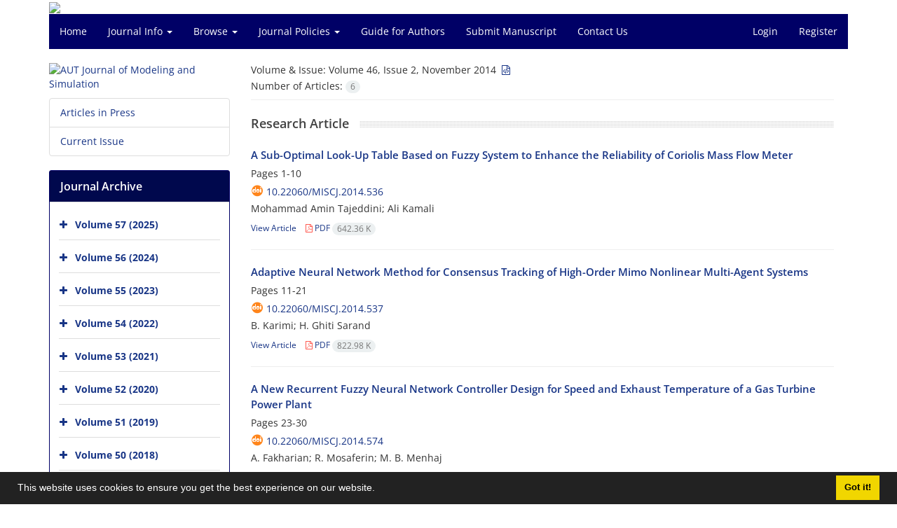

--- FILE ---
content_type: text/html; charset=UTF-8
request_url: https://miscj.aut.ac.ir/issue_78_80.html
body_size: 6064
content:
<!DOCTYPE html>
<html lang="en">
	<head>
		<meta charset="utf-8" />
		<title>AUT Journal of Modeling and Simulation - Articles List</title>

		<!-- favicon -->
		<link rel="shortcut icon" type="image/ico" href="./data/miscj/coversheet/favicon.ico" />

		<!-- mobile settings -->
		<meta name="viewport" content="width=device-width, maximum-scale=1, initial-scale=1, user-scalable=0" />
		<!--[if IE]><meta http-equiv='X-UA-Compatible' content='IE=edge,chrome=1'><![endif]-->

		<!-- user defined metatags -->
					<meta name="keywords" content="AUT Journal of Modeling and Simulation,MISCJ" />
					<meta name="description" content="AUT Journal of Modeling and Simulation (MISCJ)" />
		
		<!-- WEB FONTS : use %7C instead of | (pipe) -->
		<!-- CORE CSS -->
		<link href="./themes/base/front/assets/plugins/bootstrap/css/bootstrap.min.css?v=0.02" rel="stylesheet" type="text/css" />
		<link href="./inc/css/ju_css.css" rel="stylesheet" type="text/css" />
		<link href="./themes/old/front/assets/css/header.css?v=0.015" rel="stylesheet" type="text/css" />
		<!-- RTL CSS -->
		
					<link href="./themes/base/front/assets/plugins/bootstrap/css/bootstrap-ltr.min.css" rel="stylesheet" type="text/css"  />
			<link href=" ./themes/base/front/assets/css/gfonts-OpenSans.css" rel="stylesheet" type="text/css" />
		

		<!-- user defined metatags-->
				<link href="./data/miscj/coversheet/stl_front.css?v=0.12" rel="stylesheet" type="text/css" />
		
		<!-- Feed-->
		<link rel="alternate" type="application/rss+xml" title="RSS feed" href="./ju.rss" />
		<script type="text/javascript" src="./inc/js/app.js?v=0.1"></script>
		

		<!-- Extra Style Scripts -->
		
		<!-- Extra Script Scripts -->
			</head>
	<body class="ltr len">
		<div class="container" id="header">
			<div class="row">
				<div class="col-xs-12 text-center">
								<img src="./data/miscj/coversheet/head_en.jpg" class="img-responsive text-center" style="display:-webkit-inline-box; width: 100%;" >
								</div>
			</div>
		</div>

		<div class="container">
		<div class="row">

			<div class="col-xs-12 col-lg-12  col-md-12 text-center">
			<nav class="navbar navbar-default noborder nomargin noradius" role="navigation">
            <div class="container-fluid nopadding" >
              <div class="navbar-header" style="background: #FFFFFF;">
                <button type="button" class="navbar-toggle" data-toggle="collapse" data-target="#bs-example-navbar-collapse-1">
                  <span class="sr-only">Toggle navigation</span>
                  <span class="icon-bar"></span>
                  <span class="icon-bar"></span>
                  <span class="icon-bar"></span>
                </button>
                <!-- <a class="navbar-brand" href="#">Brand</a> -->
              </div>

              <!-- Collect the nav links, forms, and other content for toggling -->
              <div class="collapse navbar-collapse nopadding" id="bs-example-navbar-collapse-1">
                <ul class="nav navbar-nav">
								<li><a href="././"> Home</a></li>
							<li class="dropdown">
                    <a href="" class="dropdown-toggle" data-toggle="dropdown">Journal Info <b class="caret"></b></a>
                    <ul class="dropdown-menu">
											<li><a href="./journal/about">About Journal</a></li>
					<li class="divider margin-bottom-6 margin-top-6"></li>						<li><a href="./journal/aim_scope">Aims and Scope</a></li>
					<li class="divider margin-bottom-6 margin-top-6"></li>						<li><a href="./journal/editorial.board">Editorial Board</a></li>
					<li class="divider margin-bottom-6 margin-top-6"></li>						<li><a href="./page_5.html">Transparency Statement</a></li>
					<li class="divider margin-bottom-6 margin-top-6"></li>						<li><a href="./journal/process">Peer Review Process</a></li>
					<li class="divider margin-bottom-6 margin-top-6"></li>						<li><a href="./journal/process?ethics">Publication Ethics</a></li>
					<li class="divider margin-bottom-6 margin-top-6"></li>						<li><a href="./journal/indexing">Indexing and Abstracting</a></li>
					<li class="divider margin-bottom-6 margin-top-6"></li>						<li><a href="./page_28.html">Publication Fees</a></li>
					                    </ul>
				</li>
							<li class="dropdown">
                    <a href="" class="dropdown-toggle" data-toggle="dropdown">Browse <b class="caret"></b></a>
                    <ul class="dropdown-menu">
											<li><a href="./?_action=current">Current Issue</a></li>
					<li class="divider margin-bottom-6 margin-top-6"></li>						<li><a href="./browse?_action=issue">By Issue</a></li>
					<li class="divider margin-bottom-6 margin-top-6"></li>						<li><a href="./browse?_action=author">By Author</a></li>
					<li class="divider margin-bottom-6 margin-top-6"></li>						<li><a href="./browse?_action=subject">By Subject</a></li>
					<li class="divider margin-bottom-6 margin-top-6"></li>						<li><a href="./author.index">Author Index</a></li>
					<li class="divider margin-bottom-6 margin-top-6"></li>						<li><a href="./keyword.index">Keyword Index</a></li>
					                    </ul>
				</li>
							<li class="dropdown">
                    <a href="" class="dropdown-toggle" data-toggle="dropdown">Journal Policies <b class="caret"></b></a>
                    <ul class="dropdown-menu">
											<li><a href="./page_21.html">Copyright and Licensing Statement</a></li>
					<li class="divider margin-bottom-6 margin-top-6"></li>						<li><a href="./page_23.html">Open Access Statement</a></li>
					<li class="divider margin-bottom-6 margin-top-6"></li>						<li><a href="./page_25.html">Plagiarism Policy</a></li>
					<li class="divider margin-bottom-6 margin-top-6"></li>						<li><a href="./page_27.html">Self-archiving Policy</a></li>
					                    </ul>
				</li>
							<li><a href="./journal/authors.note"> Guide for Authors</a></li>
							<li><a href="./author"> Submit Manuscript</a></li>
							<li><a href="./journal/contact.us"> Contact Us</a></li>
						</ul>
			<ul class="nav navbar-nav navbar-right nomargin">
				                	<li><a href="./contacts">Login</a></li>
                	<li><a href="./contacts?_action=signup">Register</a></li>
                				</ul>
              </div>
              <!-- /.navbar-collapse -->
            </div>
            <!-- /.container-fluid -->
          </nav>
			</div>
		</div>
	</div>
	<!--  MAIN SECTION -->

	<div class="container" >
	<div id="dv_main_cnt">



<section class="no-info-box">

        <div class="row">

            <!-- CENTER -->
            <div class="col-lg-9 col-md-9 col-sm-8 col-lg-push-3 col-md-push-3 col-sm-push-4">

                <!-- Current Issue -->  
                <div>

                                            <div class="weight-200 nomargin-top">
                            <i class="et-layers"></i> <span class="">Volume & Issue:  <span>Volume 46, Issue 2, November 2014</span>&nbsp;<a href="./?_action=xml&amp;issue=80" title="XML" target="_blank"> <i class="fa fa-file-code-o fa-md" aria-hidden="true"></i></a></span> 
                        </div>
                    					<div class="page-header margin-top-3" id="dv_ar_count">Number of Articles: <span class="badge badge-light">6</span></div>
					
                    <div class="margin-top-10">
                        

    <div class=''>            <div class="heading-title heading-dotted margin-bottom-20">
			<h4>Research Article</h4>
		</div>
        
    <h5 class="margin-bottom-6 list-article-title ltr">
                <a class="tag_a" href="article_536.html">A Sub-Optimal Look-Up Table Based on Fuzzy System to Enhance the Reliability of Coriolis Mass Flow Meter</a>
    </h5>

    
            <p class="margin-bottom-3">Pages <span >1-10</span></p>
    
            <p class="margin-bottom-3 ltr" id="ar_doi"><i class="ai ai-doi size-18 text-orange"></i> <span dir="ltr"><a href="https://doi.org/10.22060/miscj.2014.536" >10.22060/miscj.2014.536</a></span></p>
    
            <p class="margin-bottom-3 ltr" >Mohammad Amin  Tajeddini; Ali  Kamali</p>
        
    <ul class="list-inline size-12 margin-top-10 margin-bottom-3 size-14">
	<li style="display: inline;padding:5px"><a href="./article_536.html" >View Article</a></li>
	        <li><a href="./article_536_eed033ab0b531e1a64214671df374d19.pdf" target="_blank" class="pdf_link"><i class="fa fa-file-pdf-o text-red" ></i> PDF <span dir="ltr" class="badge badge-light">642.36 K</span></a></li>
        </ul>
    <hr>
</div>    <div class=''>    
    <h5 class="margin-bottom-6 list-article-title ltr">
                <a class="tag_a" href="article_537.html">Adaptive Neural Network Method for Consensus Tracking of High-Order Mimo Nonlinear Multi-Agent Systems</a>
    </h5>

    
            <p class="margin-bottom-3">Pages <span >11-21</span></p>
    
            <p class="margin-bottom-3 ltr" id="ar_doi"><i class="ai ai-doi size-18 text-orange"></i> <span dir="ltr"><a href="https://doi.org/10.22060/miscj.2014.537" >10.22060/miscj.2014.537</a></span></p>
    
            <p class="margin-bottom-3 ltr" >B.  Karimi; H.  Ghiti Sarand</p>
        
    <ul class="list-inline size-12 margin-top-10 margin-bottom-3 size-14">
	<li style="display: inline;padding:5px"><a href="./article_537.html" >View Article</a></li>
	        <li><a href="./article_537_9f71515bc8fd778c66808bc213433588.pdf" target="_blank" class="pdf_link"><i class="fa fa-file-pdf-o text-red" ></i> PDF <span dir="ltr" class="badge badge-light">822.98 K</span></a></li>
        </ul>
    <hr>
</div>    <div class=''>    
    <h5 class="margin-bottom-6 list-article-title ltr">
                <a class="tag_a" href="article_574.html">A New Recurrent Fuzzy Neural Network Controller Design for Speed and Exhaust Temperature of a Gas Turbine Power Plant</a>
    </h5>

    
            <p class="margin-bottom-3">Pages <span >23-30</span></p>
    
            <p class="margin-bottom-3 ltr" id="ar_doi"><i class="ai ai-doi size-18 text-orange"></i> <span dir="ltr"><a href="https://doi.org/10.22060/miscj.2014.574" >10.22060/miscj.2014.574</a></span></p>
    
            <p class="margin-bottom-3 ltr" >A.  Fakharian; R.  Mosaferin; M. B.  Menhaj</p>
        
    <ul class="list-inline size-12 margin-top-10 margin-bottom-3 size-14">
	<li style="display: inline;padding:5px"><a href="./article_574.html" >View Article</a></li>
	        <li><a href="./article_574_174b6b34c74ab629ea1a2a32c85f4086.pdf" target="_blank" class="pdf_link"><i class="fa fa-file-pdf-o text-red" ></i> PDF <span dir="ltr" class="badge badge-light">756.46 K</span></a></li>
        </ul>
    <hr>
</div>    <div class=''>    
    <h5 class="margin-bottom-6 list-article-title ltr">
                <a class="tag_a" href="article_539.html">A Novel Intelligent Energy Management Strategy Based on Combination of Multi Methods for a Hybrid Electric Vehicle</a>
    </h5>

    
            <p class="margin-bottom-3">Pages <span >31-46</span></p>
    
            <p class="margin-bottom-3 ltr" id="ar_doi"><i class="ai ai-doi size-18 text-orange"></i> <span dir="ltr"><a href="https://doi.org/10.22060/miscj.2014.539" >10.22060/miscj.2014.539</a></span></p>
    
            <p class="margin-bottom-3 ltr" >M.H.  Ranjbar jaferi; S.M.A.  Mohammadi; M.  Mohammadian</p>
        
    <ul class="list-inline size-12 margin-top-10 margin-bottom-3 size-14">
	<li style="display: inline;padding:5px"><a href="./article_539.html" >View Article</a></li>
	        <li><a href="./article_539_834f33c78f260a3ef231c45adba192b8.pdf" target="_blank" class="pdf_link"><i class="fa fa-file-pdf-o text-red" ></i> PDF <span dir="ltr" class="badge badge-light">976.04 K</span></a></li>
        </ul>
    <hr>
</div>    <div class=''>    
    <h5 class="margin-bottom-6 list-article-title ltr">
                <a class="tag_a" href="article_540.html">Fully Distributed Modeling, Analysis and Simulation of an Improved Non-Uniform Traveling Wave Structure</a>
    </h5>

    
            <p class="margin-bottom-3">Pages <span >47-52</span></p>
    
            <p class="margin-bottom-3 ltr" id="ar_doi"><i class="ai ai-doi size-18 text-orange"></i> <span dir="ltr"><a href="https://doi.org/10.22060/miscj.2014.540" >10.22060/miscj.2014.540</a></span></p>
    
            <p class="margin-bottom-3 ltr" >H.  Khoshniyat; A.  Abdipour; G.  Moradi</p>
        
    <ul class="list-inline size-12 margin-top-10 margin-bottom-3 size-14">
	<li style="display: inline;padding:5px"><a href="./article_540.html" >View Article</a></li>
	        <li><a href="./article_540_f0df04582fd49d933d90190cabe6c3ed.pdf" target="_blank" class="pdf_link"><i class="fa fa-file-pdf-o text-red" ></i> PDF <span dir="ltr" class="badge badge-light">407.94 K</span></a></li>
        </ul>
    <hr>
</div>    <div class=''>    
    <h5 class="margin-bottom-6 list-article-title ltr">
                <a class="tag_a" href="article_541.html">Failure Process Modeling with Censored Data in Accelerated Life Tests</a>
    </h5>

    
            <p class="margin-bottom-3">Pages <span >53-65</span></p>
    
            <p class="margin-bottom-3 ltr" id="ar_doi"><i class="ai ai-doi size-18 text-orange"></i> <span dir="ltr"><a href="https://doi.org/10.22060/miscj.2014.541" >10.22060/miscj.2014.541</a></span></p>
    
            <p class="margin-bottom-3 ltr" >N.  Ramezanianpour; M.  Seyyed-Esfahani; T.H.  Hejazi</p>
        
    <ul class="list-inline size-12 margin-top-10 margin-bottom-3 size-14">
	<li style="display: inline;padding:5px"><a href="./article_541.html" >View Article</a></li>
	        <li><a href="./article_541_dbd941f76ea55c5d192d6a05530292a6.pdf" target="_blank" class="pdf_link"><i class="fa fa-file-pdf-o text-red" ></i> PDF <span dir="ltr" class="badge badge-light">616.97 K</span></a></li>
        </ul>
    <hr>
</div>

                    </div>
                </div>
                

            </div>
            <!-- /CENTER -->

            <!-- LEFT -->
            <div class="col-lg-3 col-md-3 col-sm-4 col-lg-pull-9 col-md-pull-9 col-sm-pull-8">

                    <!-- Cover -->
	<div class="item-box nomargin-top">
		<a href="javascript:loadModal('AUT Journal of Modeling and Simulation', './data/miscj/coversheet/cover_en.jpg')">
			<img src="data/miscj/coversheet/cover_en.jpg" alt="AUT Journal of Modeling and Simulation" style="width: 100%;">
		</a>
	</div>
<div class="margin-top-10">
<ul class="list-group list-group-bordered list-group-noicon">
	<li class="list-group-item"><a href="./?_action=press&amp;issue=-1&amp;_is=Articles in Press">Articles in Press</a></li>
	<li class="list-group-item"><a href="./?_action=current&amp;_is=Current Issue">Current Issue</a></li>
</ul>
</div>
<div class="panel panel-default my_panel-default ">
	<div class="panel-heading">
		<h3 class="panel-title">Journal Archive</h3>
	</div>
	<div class="panel-body padding-3">
	
        <div class="accordion padding-10" id="accordion_arch">
    		    		<div class="card">
                <div class="card-header bold" id="heading565">
                    <a  class="btn btn-link padding-0 padding-top-5 " data-toggle="collapse" data-target="#dvIss_565" onclick="loadIssues(565)" id="al_565"><i class="fa fa-plus"></i></a>
                    <a href="./volume_565.html"> Volume 57 (2025)</a>									
                </div>
                <div id="dvIss_565" class="collapse card-cnt " aria-labelledby="heading565" data-parent="#accordion_arch">
    			                </div>
            </div>
                		<div class="card">
                <div class="card-header bold" id="heading504">
                    <a  class="btn btn-link padding-0 padding-top-5 " data-toggle="collapse" data-target="#dvIss_504" onclick="loadIssues(504)" id="al_504"><i class="fa fa-plus"></i></a>
                    <a href="./volume_504.html"> Volume 56 (2024)</a>									
                </div>
                <div id="dvIss_504" class="collapse card-cnt " aria-labelledby="heading504" data-parent="#accordion_arch">
    			                </div>
            </div>
                		<div class="card">
                <div class="card-header bold" id="heading471">
                    <a  class="btn btn-link padding-0 padding-top-5 " data-toggle="collapse" data-target="#dvIss_471" onclick="loadIssues(471)" id="al_471"><i class="fa fa-plus"></i></a>
                    <a href="./volume_471.html"> Volume 55 (2023)</a>									
                </div>
                <div id="dvIss_471" class="collapse card-cnt " aria-labelledby="heading471" data-parent="#accordion_arch">
    			                </div>
            </div>
                		<div class="card">
                <div class="card-header bold" id="heading431">
                    <a  class="btn btn-link padding-0 padding-top-5 " data-toggle="collapse" data-target="#dvIss_431" onclick="loadIssues(431)" id="al_431"><i class="fa fa-plus"></i></a>
                    <a href="./volume_431.html"> Volume 54 (2022)</a>									
                </div>
                <div id="dvIss_431" class="collapse card-cnt " aria-labelledby="heading431" data-parent="#accordion_arch">
    			                </div>
            </div>
                		<div class="card">
                <div class="card-header bold" id="heading385">
                    <a  class="btn btn-link padding-0 padding-top-5 " data-toggle="collapse" data-target="#dvIss_385" onclick="loadIssues(385)" id="al_385"><i class="fa fa-plus"></i></a>
                    <a href="./volume_385.html"> Volume 53 (2021)</a>									
                </div>
                <div id="dvIss_385" class="collapse card-cnt " aria-labelledby="heading385" data-parent="#accordion_arch">
    			                </div>
            </div>
                		<div class="card">
                <div class="card-header bold" id="heading382">
                    <a  class="btn btn-link padding-0 padding-top-5 " data-toggle="collapse" data-target="#dvIss_382" onclick="loadIssues(382)" id="al_382"><i class="fa fa-plus"></i></a>
                    <a href="./volume_382.html"> Volume 52 (2020)</a>									
                </div>
                <div id="dvIss_382" class="collapse card-cnt " aria-labelledby="heading382" data-parent="#accordion_arch">
    			                </div>
            </div>
                		<div class="card">
                <div class="card-header bold" id="heading326">
                    <a  class="btn btn-link padding-0 padding-top-5 " data-toggle="collapse" data-target="#dvIss_326" onclick="loadIssues(326)" id="al_326"><i class="fa fa-plus"></i></a>
                    <a href="./volume_326.html"> Volume 51 (2019)</a>									
                </div>
                <div id="dvIss_326" class="collapse card-cnt " aria-labelledby="heading326" data-parent="#accordion_arch">
    			                </div>
            </div>
                		<div class="card">
                <div class="card-header bold" id="heading261">
                    <a  class="btn btn-link padding-0 padding-top-5 " data-toggle="collapse" data-target="#dvIss_261" onclick="loadIssues(261)" id="al_261"><i class="fa fa-plus"></i></a>
                    <a href="./volume_261.html"> Volume 50 (2018)</a>									
                </div>
                <div id="dvIss_261" class="collapse card-cnt " aria-labelledby="heading261" data-parent="#accordion_arch">
    			                </div>
            </div>
                		<div class="card">
                <div class="card-header bold" id="heading108">
                    <a  class="btn btn-link padding-0 padding-top-5 " data-toggle="collapse" data-target="#dvIss_108" onclick="loadIssues(108)" id="al_108"><i class="fa fa-plus"></i></a>
                    <a href="./volume_108.html"> Volume 49 (2017)</a>									
                </div>
                <div id="dvIss_108" class="collapse card-cnt " aria-labelledby="heading108" data-parent="#accordion_arch">
    			                </div>
            </div>
                		<div class="card">
                <div class="card-header bold" id="heading92">
                    <a  class="btn btn-link padding-0 padding-top-5 " data-toggle="collapse" data-target="#dvIss_92" onclick="loadIssues(92)" id="al_92"><i class="fa fa-plus"></i></a>
                    <a href="./volume_92.html"> Volume 48 (2016)</a>									
                </div>
                <div id="dvIss_92" class="collapse card-cnt " aria-labelledby="heading92" data-parent="#accordion_arch">
    			                </div>
            </div>
                		<div class="card">
                <div class="card-header bold" id="heading81">
                    <a  class="btn btn-link padding-0 padding-top-5 " data-toggle="collapse" data-target="#dvIss_81" onclick="loadIssues(81)" id="al_81"><i class="fa fa-plus"></i></a>
                    <a href="./volume_81.html"> Volume 47 (2015)</a>									
                </div>
                <div id="dvIss_81" class="collapse card-cnt " aria-labelledby="heading81" data-parent="#accordion_arch">
    			                </div>
            </div>
                		<div class="card">
                <div class="card-header bold" id="heading78">
                    <a  class="btn btn-link padding-0 padding-top-5 " data-toggle="collapse" data-target="#dvIss_78" onclick="loadIssues(78)" id="al_78"><i class="fa fa-minus"></i></a>
                    <a href="./volume_78.html"> Volume 46 (2014)</a>									
                </div>
                <div id="dvIss_78" class="collapse card-cnt in" aria-labelledby="heading78" data-parent="#accordion_arch">
    			    				<div class="issue_dv"><a href="issue_78_80.html"><i class="fa fa-file-text-o" aria-hidden="true"></i> Issue 2</a></div>
    				<small></small>
    			    				<div class="issue_dv"><a href="issue_78_79.html"><i class="fa fa-file-text-o" aria-hidden="true"></i> Issue 1</a></div>
    				<small></small>
    			                </div>
            </div>
                		<div class="card">
                <div class="card-header bold" id="heading75">
                    <a  class="btn btn-link padding-0 padding-top-5 " data-toggle="collapse" data-target="#dvIss_75" onclick="loadIssues(75)" id="al_75"><i class="fa fa-plus"></i></a>
                    <a href="./volume_75.html"> Volume 45 (2013)</a>									
                </div>
                <div id="dvIss_75" class="collapse card-cnt " aria-labelledby="heading75" data-parent="#accordion_arch">
    			                </div>
            </div>
                		<div class="card">
                <div class="card-header bold" id="heading5">
                    <a  class="btn btn-link padding-0 padding-top-5 " data-toggle="collapse" data-target="#dvIss_5" onclick="loadIssues(5)" id="al_5"><i class="fa fa-plus"></i></a>
                    <a href="./volume_5.html"> Volume 44 (2012)</a>									
                </div>
                <div id="dvIss_5" class="collapse card-cnt " aria-labelledby="heading5" data-parent="#accordion_arch">
    			                </div>
            </div>
                		<div class="card">
                <div class="card-header bold" id="heading21">
                    <a  class="btn btn-link padding-0 padding-top-5 " data-toggle="collapse" data-target="#dvIss_21" onclick="loadIssues(21)" id="al_21"><i class="fa fa-plus"></i></a>
                    <a href="./volume_21.html"> Volume 43 (2011)</a>									
                </div>
                <div id="dvIss_21" class="collapse card-cnt " aria-labelledby="heading21" data-parent="#accordion_arch">
    			                </div>
            </div>
                		<div class="card">
                <div class="card-header bold" id="heading22">
                    <a  class="btn btn-link padding-0 padding-top-5 " data-toggle="collapse" data-target="#dvIss_22" onclick="loadIssues(22)" id="al_22"><i class="fa fa-plus"></i></a>
                    <a href="./volume_22.html"> Volume 42 (2010)</a>									
                </div>
                <div id="dvIss_22" class="collapse card-cnt " aria-labelledby="heading22" data-parent="#accordion_arch">
    			                </div>
            </div>
                		<div class="card">
                <div class="card-header bold" id="heading23">
                    <a  class="btn btn-link padding-0 padding-top-5 " data-toggle="collapse" data-target="#dvIss_23" onclick="loadIssues(23)" id="al_23"><i class="fa fa-plus"></i></a>
                    <a href="./volume_23.html"> Volume 41 (2009)</a>									
                </div>
                <div id="dvIss_23" class="collapse card-cnt " aria-labelledby="heading23" data-parent="#accordion_arch">
    			                </div>
            </div>
                    </div>
    </div>
</div>

            </div>
            <!-- /LEFT -->

        </div>

</section>

		</div>
		</div>
        <!-- /MAIN CONTENT -->

			<!-- Subscribe -->
			<section class="alternate padding-xxs">

			</section>
			<!-- /Subscribe -->



			<!-- FOOTER -->
			<div class="container">
			<footer id="footer">
			<div class="scrollup" id="scroll" href="#"><span></span></div>
				

					<div class="row">

						<div class="col-md-2">

							<!-- Links -->
							<h4 class="">Explore Journal</h4>
							<ul class="footer-links list-unstyled">
                                <li id="fli_home"><a href="./">Home</a></li>
                                <li id="fli_about"><a href="./journal/about">About Journal</a></li>
                                <li id="fli_Edb"><a href="./journal/editorial.board">Editorial Board</a></li>
                                <li id="fli_submit"><a href="./author">Submit Manuscript</a></li>
                                                                <li id="fli_contactus"><a href="./journal/contact.us">Contact Us</a></li>
                                <li id="fli_sitemap"><a href="./sitemap.xml?usr">Sitemap</a></li>
							</ul>
							<!-- /Links -->

						</div>

						<div class="col-md-3">

							<!-- Latest News -->
							<h4 class="">Latest News</h4>
							<ul class="footer-posts list-unstyled">
															</ul>
							<!-- /Latest News -->

						</div>

						<div class="col-md-3">

							<!-- Footer Note -->
							<div><p><a href="https://creativecommons.org/licenses/by-nc/4.0/" target="_blank" rel="noopener"><img src="data/mej/news/by-nc.png" alt="" width="103" height="36" /></a></p>
<p>This work is licensed under a Creative Commons Attribution-NonCommercial 4.0 International License. <br /><span style="color: #ecf0f1;">(<a style="color: #ecf0f1;" href="https://creativecommons.org/licenses/by-nc/4.0/" target="_blank" rel="noopener">https://creativecommons.org/licenses/by-nc/4.0/</a>)</span></p></div>
							<!-- /Footer Note -->

						</div>





						<div class="col-md-4">

							<!-- Newsletter Form -->
							<h4 class="">Newsletter Subscription</h4>
							<p>Subscribe to the journal newsletter and receive the latest news and updates</p>

							<form class="validate" action="" method="post" data-success="Subscription saved successfully." data-toastr-position="bottom-right">
																<input type="hidden" name="_token" value="8835673273f07276dbd2eaba70ebd8a713298c83da9740d2"/>
								<div class="input-group">
									<span class="input-group-addon"><i class="fa fa-envelope"></i></span>
									<input type="email" id="email" name="email" required="required" class="form-control required sbs_email" placeholder="Enter your Email" oninvalid="this.setCustomValidity('Enter a valid email address.')" oninput="this.setCustomValidity('')">
									<span class="input-group-btn">
										<button class="btn btn-primary mybtn" type="submit">Subscribe</button>
									</span>
								</div>
							</form>
							<!-- /Newsletter Form -->

							<!-- Social Icons -->
							<div class="margin-top-20">
																<a class="noborder" href="" target="_blank" class="social-icon social-icon-border social-facebook pull-left block"  data-toggle="tooltip" data-placement="top" title="Facebook">
									<i class="fa fa-facebook-square" aria-hidden="true"></i>									
									</a>
																		<a class="noborder" href="" target="_blank" class="social-icon social-icon-border social-facebook pull-left block"  data-toggle="tooltip" data-placement="top" title="Twitter">
									<i class="fa fa-twitter-square" aria-hidden="true"></i>									
									</a>
																		<a class="noborder" href="" target="_blank" class="social-icon social-icon-border social-facebook pull-left block"  data-toggle="tooltip" data-placement="top" title="Linkedin">
									<i class="fa fa-linkedin-square" aria-hidden="true"></i>									
									</a>
																	<a class="noborder" href="./ju.rss" class="social-icon social-icon-border social-rss pull-left block" data-toggle="tooltip" data-placement="top" title="Rss"><i class="fa fa-rss-square" aria-hidden="true"></i></a>
							</div>
						</div>

					</div>

				<div class="copyright" style="position: relative">

						<ul class="nomargin list-inline mobile-block">
							<li>&copy; Journal management system. <span id='sp_crt'>designed by <a target='_blank' href='https://www.sinaweb.net/'>sinaweb</a></span></li>
						</ul>

				</div>
			</footer>
							</div>
			<!-- /FOOTER -->

		</div>
		<!-- /wrapper -->


		<!-- SCROLL TO TOP -->
		<a href="#" id="toTop_old"></a>


		<!-- PRELOADER -->
		<div id="preloader">
			<div class="inner">
				<span class="loader"></span>
			</div>
		</div><!-- /PRELOADER -->


		<!-- JAVASCRIPT FILES -->
		<!-- user defined scripts-->
		
		<!-- Extra Script Scripts -->
		
<script type="text/javascript">
    $('ul.nav li.dropdown').hover(function() {
    	if (window.matchMedia('(max-width: 767px)').matches) return;
    	$(this).find('.dropdown-menu').stop(true, true).delay(200).fadeIn(500);
    }, function() {
    	if (window.matchMedia('(max-width: 767px)').matches) return;
    	$(this).find('.dropdown-menu').stop(true, true).delay(200).fadeOut(500);
    });
    
    var btn = $('#toTop_old');
    
    $(window).scroll(function() {
      if ($(window).scrollTop() > 300) {
        btn.addClass('show');
      } else {
        btn.removeClass('show');
      }
    });
    
    btn.on('click', function(e) {
      e.preventDefault();
      $('html, body').animate({scrollTop:0}, '300');
    });
    
    window.cookieconsent.initialise({
      "palette": {
        "popup": {
          "background": "#222"
        },
        "button": {
          "background": "#f1d600"
        }
      },
      "content": {
    	    "message": "This website uses cookies to ensure you get the best experience on our website.",
    	    "dismiss": "Got it!",
    	    "link": ""
    	  }	
    });
</script>


	</body>
</html><div id="actn_modal" class="modal fade" tabindex="-1">
	<div id="" class="modal-dialog modal-dialog madal-aw">
		<div class="modal-content">
			<div class="modal-header">
				<button type="button" class="close pull-right" data-dismiss="modal" aria-hidden="true" href="#lost">&times;</button>
				<h5 class="modal-title"></h5>
			</div>
			<div class="modal-body"></div>
			<div class="modal-footer"></div>
		</div>
	</div>
</div>

